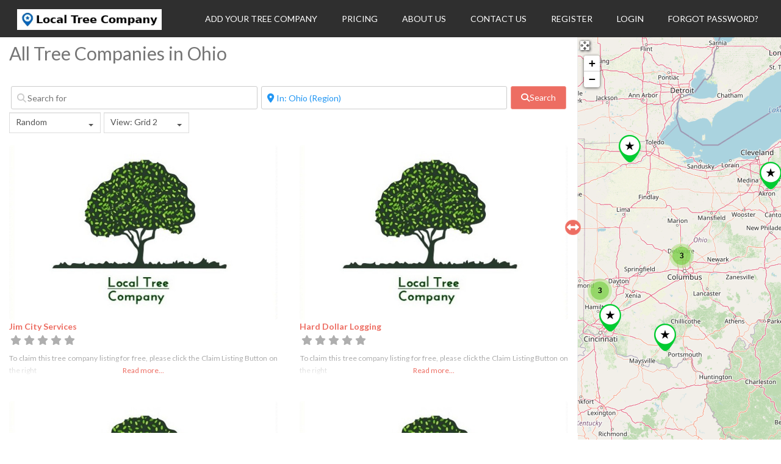

--- FILE ---
content_type: text/html; charset=utf-8
request_url: https://www.google.com/recaptcha/api2/anchor?ar=1&k=6LfrjNwqAAAAAJIgtGlzD7Ugs7z7ZVKMKKeg6rdu&co=aHR0cHM6Ly9sb2NhbHRyZWVjb21wYW55LmNvbTo0NDM.&hl=en&v=N67nZn4AqZkNcbeMu4prBgzg&size=invisible&anchor-ms=20000&execute-ms=30000&cb=aypo30x09ilo
body_size: 48695
content:
<!DOCTYPE HTML><html dir="ltr" lang="en"><head><meta http-equiv="Content-Type" content="text/html; charset=UTF-8">
<meta http-equiv="X-UA-Compatible" content="IE=edge">
<title>reCAPTCHA</title>
<style type="text/css">
/* cyrillic-ext */
@font-face {
  font-family: 'Roboto';
  font-style: normal;
  font-weight: 400;
  font-stretch: 100%;
  src: url(//fonts.gstatic.com/s/roboto/v48/KFO7CnqEu92Fr1ME7kSn66aGLdTylUAMa3GUBHMdazTgWw.woff2) format('woff2');
  unicode-range: U+0460-052F, U+1C80-1C8A, U+20B4, U+2DE0-2DFF, U+A640-A69F, U+FE2E-FE2F;
}
/* cyrillic */
@font-face {
  font-family: 'Roboto';
  font-style: normal;
  font-weight: 400;
  font-stretch: 100%;
  src: url(//fonts.gstatic.com/s/roboto/v48/KFO7CnqEu92Fr1ME7kSn66aGLdTylUAMa3iUBHMdazTgWw.woff2) format('woff2');
  unicode-range: U+0301, U+0400-045F, U+0490-0491, U+04B0-04B1, U+2116;
}
/* greek-ext */
@font-face {
  font-family: 'Roboto';
  font-style: normal;
  font-weight: 400;
  font-stretch: 100%;
  src: url(//fonts.gstatic.com/s/roboto/v48/KFO7CnqEu92Fr1ME7kSn66aGLdTylUAMa3CUBHMdazTgWw.woff2) format('woff2');
  unicode-range: U+1F00-1FFF;
}
/* greek */
@font-face {
  font-family: 'Roboto';
  font-style: normal;
  font-weight: 400;
  font-stretch: 100%;
  src: url(//fonts.gstatic.com/s/roboto/v48/KFO7CnqEu92Fr1ME7kSn66aGLdTylUAMa3-UBHMdazTgWw.woff2) format('woff2');
  unicode-range: U+0370-0377, U+037A-037F, U+0384-038A, U+038C, U+038E-03A1, U+03A3-03FF;
}
/* math */
@font-face {
  font-family: 'Roboto';
  font-style: normal;
  font-weight: 400;
  font-stretch: 100%;
  src: url(//fonts.gstatic.com/s/roboto/v48/KFO7CnqEu92Fr1ME7kSn66aGLdTylUAMawCUBHMdazTgWw.woff2) format('woff2');
  unicode-range: U+0302-0303, U+0305, U+0307-0308, U+0310, U+0312, U+0315, U+031A, U+0326-0327, U+032C, U+032F-0330, U+0332-0333, U+0338, U+033A, U+0346, U+034D, U+0391-03A1, U+03A3-03A9, U+03B1-03C9, U+03D1, U+03D5-03D6, U+03F0-03F1, U+03F4-03F5, U+2016-2017, U+2034-2038, U+203C, U+2040, U+2043, U+2047, U+2050, U+2057, U+205F, U+2070-2071, U+2074-208E, U+2090-209C, U+20D0-20DC, U+20E1, U+20E5-20EF, U+2100-2112, U+2114-2115, U+2117-2121, U+2123-214F, U+2190, U+2192, U+2194-21AE, U+21B0-21E5, U+21F1-21F2, U+21F4-2211, U+2213-2214, U+2216-22FF, U+2308-230B, U+2310, U+2319, U+231C-2321, U+2336-237A, U+237C, U+2395, U+239B-23B7, U+23D0, U+23DC-23E1, U+2474-2475, U+25AF, U+25B3, U+25B7, U+25BD, U+25C1, U+25CA, U+25CC, U+25FB, U+266D-266F, U+27C0-27FF, U+2900-2AFF, U+2B0E-2B11, U+2B30-2B4C, U+2BFE, U+3030, U+FF5B, U+FF5D, U+1D400-1D7FF, U+1EE00-1EEFF;
}
/* symbols */
@font-face {
  font-family: 'Roboto';
  font-style: normal;
  font-weight: 400;
  font-stretch: 100%;
  src: url(//fonts.gstatic.com/s/roboto/v48/KFO7CnqEu92Fr1ME7kSn66aGLdTylUAMaxKUBHMdazTgWw.woff2) format('woff2');
  unicode-range: U+0001-000C, U+000E-001F, U+007F-009F, U+20DD-20E0, U+20E2-20E4, U+2150-218F, U+2190, U+2192, U+2194-2199, U+21AF, U+21E6-21F0, U+21F3, U+2218-2219, U+2299, U+22C4-22C6, U+2300-243F, U+2440-244A, U+2460-24FF, U+25A0-27BF, U+2800-28FF, U+2921-2922, U+2981, U+29BF, U+29EB, U+2B00-2BFF, U+4DC0-4DFF, U+FFF9-FFFB, U+10140-1018E, U+10190-1019C, U+101A0, U+101D0-101FD, U+102E0-102FB, U+10E60-10E7E, U+1D2C0-1D2D3, U+1D2E0-1D37F, U+1F000-1F0FF, U+1F100-1F1AD, U+1F1E6-1F1FF, U+1F30D-1F30F, U+1F315, U+1F31C, U+1F31E, U+1F320-1F32C, U+1F336, U+1F378, U+1F37D, U+1F382, U+1F393-1F39F, U+1F3A7-1F3A8, U+1F3AC-1F3AF, U+1F3C2, U+1F3C4-1F3C6, U+1F3CA-1F3CE, U+1F3D4-1F3E0, U+1F3ED, U+1F3F1-1F3F3, U+1F3F5-1F3F7, U+1F408, U+1F415, U+1F41F, U+1F426, U+1F43F, U+1F441-1F442, U+1F444, U+1F446-1F449, U+1F44C-1F44E, U+1F453, U+1F46A, U+1F47D, U+1F4A3, U+1F4B0, U+1F4B3, U+1F4B9, U+1F4BB, U+1F4BF, U+1F4C8-1F4CB, U+1F4D6, U+1F4DA, U+1F4DF, U+1F4E3-1F4E6, U+1F4EA-1F4ED, U+1F4F7, U+1F4F9-1F4FB, U+1F4FD-1F4FE, U+1F503, U+1F507-1F50B, U+1F50D, U+1F512-1F513, U+1F53E-1F54A, U+1F54F-1F5FA, U+1F610, U+1F650-1F67F, U+1F687, U+1F68D, U+1F691, U+1F694, U+1F698, U+1F6AD, U+1F6B2, U+1F6B9-1F6BA, U+1F6BC, U+1F6C6-1F6CF, U+1F6D3-1F6D7, U+1F6E0-1F6EA, U+1F6F0-1F6F3, U+1F6F7-1F6FC, U+1F700-1F7FF, U+1F800-1F80B, U+1F810-1F847, U+1F850-1F859, U+1F860-1F887, U+1F890-1F8AD, U+1F8B0-1F8BB, U+1F8C0-1F8C1, U+1F900-1F90B, U+1F93B, U+1F946, U+1F984, U+1F996, U+1F9E9, U+1FA00-1FA6F, U+1FA70-1FA7C, U+1FA80-1FA89, U+1FA8F-1FAC6, U+1FACE-1FADC, U+1FADF-1FAE9, U+1FAF0-1FAF8, U+1FB00-1FBFF;
}
/* vietnamese */
@font-face {
  font-family: 'Roboto';
  font-style: normal;
  font-weight: 400;
  font-stretch: 100%;
  src: url(//fonts.gstatic.com/s/roboto/v48/KFO7CnqEu92Fr1ME7kSn66aGLdTylUAMa3OUBHMdazTgWw.woff2) format('woff2');
  unicode-range: U+0102-0103, U+0110-0111, U+0128-0129, U+0168-0169, U+01A0-01A1, U+01AF-01B0, U+0300-0301, U+0303-0304, U+0308-0309, U+0323, U+0329, U+1EA0-1EF9, U+20AB;
}
/* latin-ext */
@font-face {
  font-family: 'Roboto';
  font-style: normal;
  font-weight: 400;
  font-stretch: 100%;
  src: url(//fonts.gstatic.com/s/roboto/v48/KFO7CnqEu92Fr1ME7kSn66aGLdTylUAMa3KUBHMdazTgWw.woff2) format('woff2');
  unicode-range: U+0100-02BA, U+02BD-02C5, U+02C7-02CC, U+02CE-02D7, U+02DD-02FF, U+0304, U+0308, U+0329, U+1D00-1DBF, U+1E00-1E9F, U+1EF2-1EFF, U+2020, U+20A0-20AB, U+20AD-20C0, U+2113, U+2C60-2C7F, U+A720-A7FF;
}
/* latin */
@font-face {
  font-family: 'Roboto';
  font-style: normal;
  font-weight: 400;
  font-stretch: 100%;
  src: url(//fonts.gstatic.com/s/roboto/v48/KFO7CnqEu92Fr1ME7kSn66aGLdTylUAMa3yUBHMdazQ.woff2) format('woff2');
  unicode-range: U+0000-00FF, U+0131, U+0152-0153, U+02BB-02BC, U+02C6, U+02DA, U+02DC, U+0304, U+0308, U+0329, U+2000-206F, U+20AC, U+2122, U+2191, U+2193, U+2212, U+2215, U+FEFF, U+FFFD;
}
/* cyrillic-ext */
@font-face {
  font-family: 'Roboto';
  font-style: normal;
  font-weight: 500;
  font-stretch: 100%;
  src: url(//fonts.gstatic.com/s/roboto/v48/KFO7CnqEu92Fr1ME7kSn66aGLdTylUAMa3GUBHMdazTgWw.woff2) format('woff2');
  unicode-range: U+0460-052F, U+1C80-1C8A, U+20B4, U+2DE0-2DFF, U+A640-A69F, U+FE2E-FE2F;
}
/* cyrillic */
@font-face {
  font-family: 'Roboto';
  font-style: normal;
  font-weight: 500;
  font-stretch: 100%;
  src: url(//fonts.gstatic.com/s/roboto/v48/KFO7CnqEu92Fr1ME7kSn66aGLdTylUAMa3iUBHMdazTgWw.woff2) format('woff2');
  unicode-range: U+0301, U+0400-045F, U+0490-0491, U+04B0-04B1, U+2116;
}
/* greek-ext */
@font-face {
  font-family: 'Roboto';
  font-style: normal;
  font-weight: 500;
  font-stretch: 100%;
  src: url(//fonts.gstatic.com/s/roboto/v48/KFO7CnqEu92Fr1ME7kSn66aGLdTylUAMa3CUBHMdazTgWw.woff2) format('woff2');
  unicode-range: U+1F00-1FFF;
}
/* greek */
@font-face {
  font-family: 'Roboto';
  font-style: normal;
  font-weight: 500;
  font-stretch: 100%;
  src: url(//fonts.gstatic.com/s/roboto/v48/KFO7CnqEu92Fr1ME7kSn66aGLdTylUAMa3-UBHMdazTgWw.woff2) format('woff2');
  unicode-range: U+0370-0377, U+037A-037F, U+0384-038A, U+038C, U+038E-03A1, U+03A3-03FF;
}
/* math */
@font-face {
  font-family: 'Roboto';
  font-style: normal;
  font-weight: 500;
  font-stretch: 100%;
  src: url(//fonts.gstatic.com/s/roboto/v48/KFO7CnqEu92Fr1ME7kSn66aGLdTylUAMawCUBHMdazTgWw.woff2) format('woff2');
  unicode-range: U+0302-0303, U+0305, U+0307-0308, U+0310, U+0312, U+0315, U+031A, U+0326-0327, U+032C, U+032F-0330, U+0332-0333, U+0338, U+033A, U+0346, U+034D, U+0391-03A1, U+03A3-03A9, U+03B1-03C9, U+03D1, U+03D5-03D6, U+03F0-03F1, U+03F4-03F5, U+2016-2017, U+2034-2038, U+203C, U+2040, U+2043, U+2047, U+2050, U+2057, U+205F, U+2070-2071, U+2074-208E, U+2090-209C, U+20D0-20DC, U+20E1, U+20E5-20EF, U+2100-2112, U+2114-2115, U+2117-2121, U+2123-214F, U+2190, U+2192, U+2194-21AE, U+21B0-21E5, U+21F1-21F2, U+21F4-2211, U+2213-2214, U+2216-22FF, U+2308-230B, U+2310, U+2319, U+231C-2321, U+2336-237A, U+237C, U+2395, U+239B-23B7, U+23D0, U+23DC-23E1, U+2474-2475, U+25AF, U+25B3, U+25B7, U+25BD, U+25C1, U+25CA, U+25CC, U+25FB, U+266D-266F, U+27C0-27FF, U+2900-2AFF, U+2B0E-2B11, U+2B30-2B4C, U+2BFE, U+3030, U+FF5B, U+FF5D, U+1D400-1D7FF, U+1EE00-1EEFF;
}
/* symbols */
@font-face {
  font-family: 'Roboto';
  font-style: normal;
  font-weight: 500;
  font-stretch: 100%;
  src: url(//fonts.gstatic.com/s/roboto/v48/KFO7CnqEu92Fr1ME7kSn66aGLdTylUAMaxKUBHMdazTgWw.woff2) format('woff2');
  unicode-range: U+0001-000C, U+000E-001F, U+007F-009F, U+20DD-20E0, U+20E2-20E4, U+2150-218F, U+2190, U+2192, U+2194-2199, U+21AF, U+21E6-21F0, U+21F3, U+2218-2219, U+2299, U+22C4-22C6, U+2300-243F, U+2440-244A, U+2460-24FF, U+25A0-27BF, U+2800-28FF, U+2921-2922, U+2981, U+29BF, U+29EB, U+2B00-2BFF, U+4DC0-4DFF, U+FFF9-FFFB, U+10140-1018E, U+10190-1019C, U+101A0, U+101D0-101FD, U+102E0-102FB, U+10E60-10E7E, U+1D2C0-1D2D3, U+1D2E0-1D37F, U+1F000-1F0FF, U+1F100-1F1AD, U+1F1E6-1F1FF, U+1F30D-1F30F, U+1F315, U+1F31C, U+1F31E, U+1F320-1F32C, U+1F336, U+1F378, U+1F37D, U+1F382, U+1F393-1F39F, U+1F3A7-1F3A8, U+1F3AC-1F3AF, U+1F3C2, U+1F3C4-1F3C6, U+1F3CA-1F3CE, U+1F3D4-1F3E0, U+1F3ED, U+1F3F1-1F3F3, U+1F3F5-1F3F7, U+1F408, U+1F415, U+1F41F, U+1F426, U+1F43F, U+1F441-1F442, U+1F444, U+1F446-1F449, U+1F44C-1F44E, U+1F453, U+1F46A, U+1F47D, U+1F4A3, U+1F4B0, U+1F4B3, U+1F4B9, U+1F4BB, U+1F4BF, U+1F4C8-1F4CB, U+1F4D6, U+1F4DA, U+1F4DF, U+1F4E3-1F4E6, U+1F4EA-1F4ED, U+1F4F7, U+1F4F9-1F4FB, U+1F4FD-1F4FE, U+1F503, U+1F507-1F50B, U+1F50D, U+1F512-1F513, U+1F53E-1F54A, U+1F54F-1F5FA, U+1F610, U+1F650-1F67F, U+1F687, U+1F68D, U+1F691, U+1F694, U+1F698, U+1F6AD, U+1F6B2, U+1F6B9-1F6BA, U+1F6BC, U+1F6C6-1F6CF, U+1F6D3-1F6D7, U+1F6E0-1F6EA, U+1F6F0-1F6F3, U+1F6F7-1F6FC, U+1F700-1F7FF, U+1F800-1F80B, U+1F810-1F847, U+1F850-1F859, U+1F860-1F887, U+1F890-1F8AD, U+1F8B0-1F8BB, U+1F8C0-1F8C1, U+1F900-1F90B, U+1F93B, U+1F946, U+1F984, U+1F996, U+1F9E9, U+1FA00-1FA6F, U+1FA70-1FA7C, U+1FA80-1FA89, U+1FA8F-1FAC6, U+1FACE-1FADC, U+1FADF-1FAE9, U+1FAF0-1FAF8, U+1FB00-1FBFF;
}
/* vietnamese */
@font-face {
  font-family: 'Roboto';
  font-style: normal;
  font-weight: 500;
  font-stretch: 100%;
  src: url(//fonts.gstatic.com/s/roboto/v48/KFO7CnqEu92Fr1ME7kSn66aGLdTylUAMa3OUBHMdazTgWw.woff2) format('woff2');
  unicode-range: U+0102-0103, U+0110-0111, U+0128-0129, U+0168-0169, U+01A0-01A1, U+01AF-01B0, U+0300-0301, U+0303-0304, U+0308-0309, U+0323, U+0329, U+1EA0-1EF9, U+20AB;
}
/* latin-ext */
@font-face {
  font-family: 'Roboto';
  font-style: normal;
  font-weight: 500;
  font-stretch: 100%;
  src: url(//fonts.gstatic.com/s/roboto/v48/KFO7CnqEu92Fr1ME7kSn66aGLdTylUAMa3KUBHMdazTgWw.woff2) format('woff2');
  unicode-range: U+0100-02BA, U+02BD-02C5, U+02C7-02CC, U+02CE-02D7, U+02DD-02FF, U+0304, U+0308, U+0329, U+1D00-1DBF, U+1E00-1E9F, U+1EF2-1EFF, U+2020, U+20A0-20AB, U+20AD-20C0, U+2113, U+2C60-2C7F, U+A720-A7FF;
}
/* latin */
@font-face {
  font-family: 'Roboto';
  font-style: normal;
  font-weight: 500;
  font-stretch: 100%;
  src: url(//fonts.gstatic.com/s/roboto/v48/KFO7CnqEu92Fr1ME7kSn66aGLdTylUAMa3yUBHMdazQ.woff2) format('woff2');
  unicode-range: U+0000-00FF, U+0131, U+0152-0153, U+02BB-02BC, U+02C6, U+02DA, U+02DC, U+0304, U+0308, U+0329, U+2000-206F, U+20AC, U+2122, U+2191, U+2193, U+2212, U+2215, U+FEFF, U+FFFD;
}
/* cyrillic-ext */
@font-face {
  font-family: 'Roboto';
  font-style: normal;
  font-weight: 900;
  font-stretch: 100%;
  src: url(//fonts.gstatic.com/s/roboto/v48/KFO7CnqEu92Fr1ME7kSn66aGLdTylUAMa3GUBHMdazTgWw.woff2) format('woff2');
  unicode-range: U+0460-052F, U+1C80-1C8A, U+20B4, U+2DE0-2DFF, U+A640-A69F, U+FE2E-FE2F;
}
/* cyrillic */
@font-face {
  font-family: 'Roboto';
  font-style: normal;
  font-weight: 900;
  font-stretch: 100%;
  src: url(//fonts.gstatic.com/s/roboto/v48/KFO7CnqEu92Fr1ME7kSn66aGLdTylUAMa3iUBHMdazTgWw.woff2) format('woff2');
  unicode-range: U+0301, U+0400-045F, U+0490-0491, U+04B0-04B1, U+2116;
}
/* greek-ext */
@font-face {
  font-family: 'Roboto';
  font-style: normal;
  font-weight: 900;
  font-stretch: 100%;
  src: url(//fonts.gstatic.com/s/roboto/v48/KFO7CnqEu92Fr1ME7kSn66aGLdTylUAMa3CUBHMdazTgWw.woff2) format('woff2');
  unicode-range: U+1F00-1FFF;
}
/* greek */
@font-face {
  font-family: 'Roboto';
  font-style: normal;
  font-weight: 900;
  font-stretch: 100%;
  src: url(//fonts.gstatic.com/s/roboto/v48/KFO7CnqEu92Fr1ME7kSn66aGLdTylUAMa3-UBHMdazTgWw.woff2) format('woff2');
  unicode-range: U+0370-0377, U+037A-037F, U+0384-038A, U+038C, U+038E-03A1, U+03A3-03FF;
}
/* math */
@font-face {
  font-family: 'Roboto';
  font-style: normal;
  font-weight: 900;
  font-stretch: 100%;
  src: url(//fonts.gstatic.com/s/roboto/v48/KFO7CnqEu92Fr1ME7kSn66aGLdTylUAMawCUBHMdazTgWw.woff2) format('woff2');
  unicode-range: U+0302-0303, U+0305, U+0307-0308, U+0310, U+0312, U+0315, U+031A, U+0326-0327, U+032C, U+032F-0330, U+0332-0333, U+0338, U+033A, U+0346, U+034D, U+0391-03A1, U+03A3-03A9, U+03B1-03C9, U+03D1, U+03D5-03D6, U+03F0-03F1, U+03F4-03F5, U+2016-2017, U+2034-2038, U+203C, U+2040, U+2043, U+2047, U+2050, U+2057, U+205F, U+2070-2071, U+2074-208E, U+2090-209C, U+20D0-20DC, U+20E1, U+20E5-20EF, U+2100-2112, U+2114-2115, U+2117-2121, U+2123-214F, U+2190, U+2192, U+2194-21AE, U+21B0-21E5, U+21F1-21F2, U+21F4-2211, U+2213-2214, U+2216-22FF, U+2308-230B, U+2310, U+2319, U+231C-2321, U+2336-237A, U+237C, U+2395, U+239B-23B7, U+23D0, U+23DC-23E1, U+2474-2475, U+25AF, U+25B3, U+25B7, U+25BD, U+25C1, U+25CA, U+25CC, U+25FB, U+266D-266F, U+27C0-27FF, U+2900-2AFF, U+2B0E-2B11, U+2B30-2B4C, U+2BFE, U+3030, U+FF5B, U+FF5D, U+1D400-1D7FF, U+1EE00-1EEFF;
}
/* symbols */
@font-face {
  font-family: 'Roboto';
  font-style: normal;
  font-weight: 900;
  font-stretch: 100%;
  src: url(//fonts.gstatic.com/s/roboto/v48/KFO7CnqEu92Fr1ME7kSn66aGLdTylUAMaxKUBHMdazTgWw.woff2) format('woff2');
  unicode-range: U+0001-000C, U+000E-001F, U+007F-009F, U+20DD-20E0, U+20E2-20E4, U+2150-218F, U+2190, U+2192, U+2194-2199, U+21AF, U+21E6-21F0, U+21F3, U+2218-2219, U+2299, U+22C4-22C6, U+2300-243F, U+2440-244A, U+2460-24FF, U+25A0-27BF, U+2800-28FF, U+2921-2922, U+2981, U+29BF, U+29EB, U+2B00-2BFF, U+4DC0-4DFF, U+FFF9-FFFB, U+10140-1018E, U+10190-1019C, U+101A0, U+101D0-101FD, U+102E0-102FB, U+10E60-10E7E, U+1D2C0-1D2D3, U+1D2E0-1D37F, U+1F000-1F0FF, U+1F100-1F1AD, U+1F1E6-1F1FF, U+1F30D-1F30F, U+1F315, U+1F31C, U+1F31E, U+1F320-1F32C, U+1F336, U+1F378, U+1F37D, U+1F382, U+1F393-1F39F, U+1F3A7-1F3A8, U+1F3AC-1F3AF, U+1F3C2, U+1F3C4-1F3C6, U+1F3CA-1F3CE, U+1F3D4-1F3E0, U+1F3ED, U+1F3F1-1F3F3, U+1F3F5-1F3F7, U+1F408, U+1F415, U+1F41F, U+1F426, U+1F43F, U+1F441-1F442, U+1F444, U+1F446-1F449, U+1F44C-1F44E, U+1F453, U+1F46A, U+1F47D, U+1F4A3, U+1F4B0, U+1F4B3, U+1F4B9, U+1F4BB, U+1F4BF, U+1F4C8-1F4CB, U+1F4D6, U+1F4DA, U+1F4DF, U+1F4E3-1F4E6, U+1F4EA-1F4ED, U+1F4F7, U+1F4F9-1F4FB, U+1F4FD-1F4FE, U+1F503, U+1F507-1F50B, U+1F50D, U+1F512-1F513, U+1F53E-1F54A, U+1F54F-1F5FA, U+1F610, U+1F650-1F67F, U+1F687, U+1F68D, U+1F691, U+1F694, U+1F698, U+1F6AD, U+1F6B2, U+1F6B9-1F6BA, U+1F6BC, U+1F6C6-1F6CF, U+1F6D3-1F6D7, U+1F6E0-1F6EA, U+1F6F0-1F6F3, U+1F6F7-1F6FC, U+1F700-1F7FF, U+1F800-1F80B, U+1F810-1F847, U+1F850-1F859, U+1F860-1F887, U+1F890-1F8AD, U+1F8B0-1F8BB, U+1F8C0-1F8C1, U+1F900-1F90B, U+1F93B, U+1F946, U+1F984, U+1F996, U+1F9E9, U+1FA00-1FA6F, U+1FA70-1FA7C, U+1FA80-1FA89, U+1FA8F-1FAC6, U+1FACE-1FADC, U+1FADF-1FAE9, U+1FAF0-1FAF8, U+1FB00-1FBFF;
}
/* vietnamese */
@font-face {
  font-family: 'Roboto';
  font-style: normal;
  font-weight: 900;
  font-stretch: 100%;
  src: url(//fonts.gstatic.com/s/roboto/v48/KFO7CnqEu92Fr1ME7kSn66aGLdTylUAMa3OUBHMdazTgWw.woff2) format('woff2');
  unicode-range: U+0102-0103, U+0110-0111, U+0128-0129, U+0168-0169, U+01A0-01A1, U+01AF-01B0, U+0300-0301, U+0303-0304, U+0308-0309, U+0323, U+0329, U+1EA0-1EF9, U+20AB;
}
/* latin-ext */
@font-face {
  font-family: 'Roboto';
  font-style: normal;
  font-weight: 900;
  font-stretch: 100%;
  src: url(//fonts.gstatic.com/s/roboto/v48/KFO7CnqEu92Fr1ME7kSn66aGLdTylUAMa3KUBHMdazTgWw.woff2) format('woff2');
  unicode-range: U+0100-02BA, U+02BD-02C5, U+02C7-02CC, U+02CE-02D7, U+02DD-02FF, U+0304, U+0308, U+0329, U+1D00-1DBF, U+1E00-1E9F, U+1EF2-1EFF, U+2020, U+20A0-20AB, U+20AD-20C0, U+2113, U+2C60-2C7F, U+A720-A7FF;
}
/* latin */
@font-face {
  font-family: 'Roboto';
  font-style: normal;
  font-weight: 900;
  font-stretch: 100%;
  src: url(//fonts.gstatic.com/s/roboto/v48/KFO7CnqEu92Fr1ME7kSn66aGLdTylUAMa3yUBHMdazQ.woff2) format('woff2');
  unicode-range: U+0000-00FF, U+0131, U+0152-0153, U+02BB-02BC, U+02C6, U+02DA, U+02DC, U+0304, U+0308, U+0329, U+2000-206F, U+20AC, U+2122, U+2191, U+2193, U+2212, U+2215, U+FEFF, U+FFFD;
}

</style>
<link rel="stylesheet" type="text/css" href="https://www.gstatic.com/recaptcha/releases/N67nZn4AqZkNcbeMu4prBgzg/styles__ltr.css">
<script nonce="ew5JPAo-I75kogV3swXWsw" type="text/javascript">window['__recaptcha_api'] = 'https://www.google.com/recaptcha/api2/';</script>
<script type="text/javascript" src="https://www.gstatic.com/recaptcha/releases/N67nZn4AqZkNcbeMu4prBgzg/recaptcha__en.js" nonce="ew5JPAo-I75kogV3swXWsw">
      
    </script></head>
<body><div id="rc-anchor-alert" class="rc-anchor-alert"></div>
<input type="hidden" id="recaptcha-token" value="[base64]">
<script type="text/javascript" nonce="ew5JPAo-I75kogV3swXWsw">
      recaptcha.anchor.Main.init("[\x22ainput\x22,[\x22bgdata\x22,\x22\x22,\[base64]/[base64]/[base64]/[base64]/[base64]/[base64]/KGcoTywyNTMsTy5PKSxVRyhPLEMpKTpnKE8sMjUzLEMpLE8pKSxsKSksTykpfSxieT1mdW5jdGlvbihDLE8sdSxsKXtmb3IobD0odT1SKEMpLDApO08+MDtPLS0pbD1sPDw4fFooQyk7ZyhDLHUsbCl9LFVHPWZ1bmN0aW9uKEMsTyl7Qy5pLmxlbmd0aD4xMDQ/[base64]/[base64]/[base64]/[base64]/[base64]/[base64]/[base64]\\u003d\x22,\[base64]\x22,\x22w7fDumlrCTxKB8O/w618MMOLfQMpEXQ7XMKeb8OjwqEnw704woNoQ8OiOMK/KcOyW2LCpjNJw69Gw4vCvMKyWQpHfcKxwrA4EXHDtn7CgSbDqzBKPDDCvC0hS8KyJMKtXVvCq8KTwpHCkk/DlcOyw7RCdCpfwqdcw6DCr1Vfw7zDlGAbYTTDjMKvMjRiw7JFwrcyw7PCnwJYwr7DjsKpGiYFEzRYw6UMwqjDvxA9QsOcTC4Xw4nCo8OGfcOFJHHCosO/GMKcwqDDksOaHhdkZlsnw4jCvx0jwprCssO7wp/Cs8OOExHDvG18f2AFw4PDpsKPbz1FwoTCoMKEeXYDbsKeGgpKw4Q1wrRHO8O+w75jwpzCkgbClMO2GcOVAlM+G00VQ8O1w74tT8O7wrY6wrs1a04PwoPDoklAworDp3XDvcKAE8K2wrV3bcKtJsOvVsOAwoLDh3tswonCv8O/w6Qlw4DDmcOkw6TCtVDCscOTw7Q0PR7DlMOYWwh4AcKiw78lw7cRFxROwqw9wqJGZjDDmwMuPMKNG8ORacKZwo8mw4QSwpvDunZoQGbDi0cfw59zEyheGsKfw6bDnxMJal/CnV/CsMOiLcO2w7DDqcOAUjAhBz9aTwXDlGXCkWHDmwk/w6tEw4ZIwotDXgoJP8K/RCBkw6ROAjDChcKLIXbCosOscsKrZMOpwqjCp8Kyw6kQw5dDwpYka8OiUMKRw73DoMOswrwnCcKEw6JQwrXCjMOuIcOmwopcwqsecWNyCgsJwp3CpcK+U8K5w5Y0w77DnMKOOMO3w4rCnR/CiTfDtxsAwpEmG8OTwrPDs8K8w6/DqBLDkBw/E8KlVwVKw6/DrcKvbMOOw4Zpw7JJwp/DiXbDn8OfH8OcdEhQwqZyw5UXR0g2wqxxw4XCnAc6w7VIYsOCwrjDjcOkwp5XZ8O+QQNlwp8lYsOqw5PDhznDpn0tOD1ZwrQAwo/DucKrw7DDqcKNw7TDrsKdZMOlwrPDhEIQB8KSUcKxwoZYw5bDrMO1VljDpcOXDBXCusOURsOwBQRPw73CggjDuknDk8Kbw7XDisK1VXxhLsOWw7B6SWhqwpvDpx47ccKaw43ClMKyFWjDkSxtdyfCgg7DtsKnwpDCvybCoMKfw6fCuX/[base64]/GjnCkSrCtmRIJsOuYWlZw53DjwXCgcO1wrAMw5xZwpHDisOzw6xCYGPDtsOTwqTDrm3DlMKjXsKrw6jDmUnCqFjDn8OQw7/DrTZHNcK4KC/CmQXDvsORw7DCoxoFXVTChFTDjcK+I8Kcw5nDkRvCinXCnitFw7LCs8KZfFTCqQUnbTfDjsOPR8KrWFzDixPDksKqecKoNMO0w5zDgGt5w6vDgsKyCjcww7XDlDfDknd7wrhPwoPDl1YuGwTCjG/CtyoPACfDuA7DinrCmArDoyEUBzZuB3/DvVEsKmIVw5NuM8OCcm8reUbDmxprwpdEXcO0asOiR1pCX8O2wqjCmFY/XcK/asO5V8OWw48zw6t/w6fCgmBfwq9qw5XCuBfClMO6PkjDuig1w6LCssOnwoFbw6pzw4JlEMO/wqNNw7PCkUnDrX4STSZTwpXCo8KqVsOEP8OMdsOtw6PCkXjCh1jCu8KDI1gPWHDDlm9cLcKyNjsRMcKxIcKaXFUrNSM/esKmw5Yow5tGw7TDmMK5NcODwq8ow7LDlX1Nw41oacKQwosXQUUQw6sCecOWw45uLMKrw6TDicO3w5YpwpoYwp1SZGA0GMOxwqQ+K8KGw4LDgMKsw45zGMO6PxsDwqcsQsKqwq/CvS0Dw5XDl1Q7wrcuw6PDncOSwobCgsKUwq7DrmZmwpvChhArMBjCu8Kbw4IiPEtwAUfCrQfDqmBjw5VJwqTDsiB/wrzCsm7DviTCh8OlQAnDumbDi0sxbTXCncKuUlUQw7zDvUzDtRTDvHFYw5jDi8O5wrzDnzElw5YuT8OTDMOjw4TCpcOvUMKoT8OGwo7DrcKdJMOrJcOtFcKww5jCncKdw45Rw5DDtX9nw7l7wpsGw7gDwqnDhBrDikPDjcOswpLCr28ZwozDm8O/f0xgwpLDpULCpzDDkUvDi2towqMbw7Ahw5UTCDhGJ31kDsOvAcORwqVZw57Ci3xtMyEbwojDqcO2EsOmBUkuwqLCrsOBw5nDi8Kuwo1xw5PDg8O0EcK5w6jCscK6YBM5w4jDmzHCkxfCqBLDp1fCqizDn3EEW1Arwo9fw4HDkk1qwq/CrMO8woLCusK+wqEMwqkdGsO/[base64]/[base64]/Dm8OXGl/DgcKhw4F+w7vDnm/CvljDksKLw6xCwpLClGPDosOyw5YBaMOPTlHDusK+w7d/C8KgEsKNwoZ9w44sUMOBwpJww6MBUTXCpipOwrwxdWbCny9aED7CrC7Cm2AXwociw6PDvVcZaMOBWsKlHyDCvMOuwqzCtUhiwpfDisOpAsOBGsKAdgUfwqrDvsO8NMKaw6k5wollwqDDvRfCt1IjQ280T8OMw7ASYcKYw7fDl8OZw4MeFhoWwoHCoR3CvsK2W0NFBE/DpjrDpigcSWxYw7zDp2twYsKmHcKoKD3CvcONw6jDjwbDrsOILnDDncKEwoVrw7AcQ2FLZw3DkcKoJsKHSzpYT8Olw41xwrzDgA3Dql8FwrDCtsKPOMOUDVrDqTdUw6VGwrDDjsKpfF7Cu1l9CcO3woLDn8O3YMKpw4XCiFTDoxIyTcKkUyQ3e8K/c8O+wrJUw4sxwr/CmsKnw6DCsCYuw47Ctk9+V8OAwp5lL8KqZB0lTMOzwoPDkMOqw4PDpE/DhcK2w5rCpU7DuQ7DtUTDs8OpEQ/Dq2/DjQ/CrkdEwrR4wpJbwofDliA5wr3CsmFpw5nDkDjCphDCkjrDqsK8w4Now5bDtMKVSRrCrGvCgjxUAyXDg8ObwpjDo8OmP8KDwqohwpzDlGMyw5fCtyQARMKgwprCn8KkEsOHwpR0wqXCjcOSaMKnwpvCmh3CocOWMXZIMSFQw67DtkfCiMKcw6N+w5/ChMO8wo3CscOywpN0CS4lw40lwrJoJQ8KXcKqc1fCgDVcVMOAw7kmw6lVwqDChAfCscK6B17DhcK+wrVfw70mIsO5wr/Cs1ZWEcKewoJZd3XCiABww43DlwbDl8KjJcKjDsKiM8OHw60wwqXClsOuYsO+w5HCt8OVclQxw5wMwqTDh8OBZ8OcwolEw4rDt8Kgwrh7W3nDlsKsdcOpMsOWV3xRw5l6dDcVwq7DmcK5woRYQsK6LMKINcKBwp/DuXHCjy98w4XCqMOPw5DDtRXCj2gewpcnRWLDtT56QMOzw4VTw6XDkcOKbhMXWMOLFMOcwovDocKkw6/CgcOHKHDDksKeGcKSwq7Dmk/Du8KJJGJswq0qwrTDqcKaw6kBJ8KSV2/[base64]/[base64]/w7QnbXtbB8Kfw7tXYHA/[base64]/w4xDacKEw5IfAC10wqIZLcOQCMOrw6szTsK1Ni0ywpDCvMKewr16w5TCnsKULWXChkbCpEcTBcKIw4cLwo3CklMiblgyKHgHw54NYmxCOsKlOlk8GVvCicKUa8Kiw4PDlMOmw5XCjTAIJcOVwprDlyIZNsOqw5J0L1jCtiFrYk0Uw7bDlcO0wo/[base64]/SsKpcT92wqLDlH7CmAtNZcKgRsOiQBXCi3PDvsO5w5HCrsOKwrorH13ClztJwptmdCAEHMOMSndgLnHCljZBYUNBUlxcXVQiOxPCsT4XWsOpw4Zzw6/Cn8OTEcO6w7Y/w7hkbVbCoMORwpVgFRPCshJNwoLDo8KjAsOWw45TKcKNwovDmMOjw7/DlSbCocObw7YXSkzCnsOKe8OHA8K+PVZCKkURCCjCt8OHw5jCkBPDqMKmwoRsRsODwrBHDsKzZsOHMcO7K1PDuTLCssK8CTDDj8KjBhQPVMKlGA1LUMOvOi/Dv8Oqw6QTw5TCk8KDwrg3wrohwo/DoifDhmjCtMK0D8KsBTHCtcKRDlzCj8KOMMOlw4oBw7loXXUcwqAAGx/DhcKewo/DoXtlw7FdPMONGMKNMcK4w45IVXxCwqbDrcOWA8K8w6TCkMOhPBFIQcOTwqXCssKEwqzDhsKqHBvCgcOtw43DsBHDuwfCnQMxdX7CmcOOwp9aM8KBw5hGb8O8RMOVw402TnfDmgPCmEHCjULDqMOaCSvDhRsJw5/CsyzCocO5B3MHw7DChcOrw4QNw7FyLFJVbj9fMcKOw4ZAw4dLw5HDuQA3w6gHw406wrZXwozDl8KdI8OuM0pqPsKVwrNXKcOkw6vDlsKBw5hXG8OAw6x0A11cScOrZFrCi8K8wqB3woVVw5/DoMOJE8KOcgTDisOtwqkACcOjQT92FsKMXwoGIVNnUcOEW2zCkw7CgQleI2XCgFYawpl/[base64]/DixjDmhpQPsOsfE/[base64]/[base64]/CmEjCgsO0w5zDtcO1wqDCkcOMP8KVIxItbGDCoMKGw5zCrkBkUU9EGMOdfhIVwqzChGDDmsKYw5vDmsONw7TCvTjCjTdTw7DCj0jClFwnw4TCgcKCT8Kcw5zCk8OGwpEWw49YwonClwMCw6xdw4V/XcKWwrLDh8OJGsKWworCrTnCscO+wpXCq8KXXizCtcOfw6lKw54Cw5s6w4E7w5DDv1LCl8Kow6nDrcKCw6jDl8Oiw4FJwq/ClwbDindFwojDpyrDn8O7LgkcCTPDtQDCr3IwF0dEw4PCmMKvwoLDusKfC8OaDCJ0woVSw7R1w5/[base64]/DcKhw7xCXsOMw7PCpFh6wpHCqsOxwo59w4Jgw4zCk8K6wpjDjcO3UkHCpsKnwqkUw6B8wqx9w7I5bcKPNsOfw6pPwpJAfCDDnTzCjMKiFcOcR0hbwoZJZMOcYR3Cn29QHcOgesKjEcKfPMKrw7jDhcKYwrXClsKPf8Obc8OQwpDCmUoyw6vDhBHDrcOoVE/CgwkgKsOyB8OAwpXCp3YHIsKUdsOTwp4fF8KiDQ49RnjChxsRwprDiMKIw5FIwq83AVxGJjHCh0DDvsOkw7ooQWFGwrbDogvCsW1dZScuX8ORwrNhIxFEBsOjw4/DoMOHTsKBw7cgQxkDJcKuw7AzIMOiw67DqMOxW8OfPiAjwq7Drk3ClcOjOj7DtcKbc2wtw6LCiX7DpF/Dm30MwoZuwrEYw5dJwpHCiCTCjAbDoQ8Cw7sfw4Iow6/[base64]/DtcKdDsOjD3vCq8OawpFTw5nDhMOkw7nDnEsAwrfDusOyw5dtwobCs0lSwqJbLcOuwpjDpsK1PizDu8OjwqtAbsO/YcKmwrPCmHPCnyptwofDqkEgw6tAOMKDwr00MsKpZMOrDEdyw6ZAVcOrfMOwKsOPW8KSYsKRRi1KwpFuwpvCgMOKwoXCj8OHIsOqbsO/VsOHwrHDlF0PHcOyYMKZFMKmw5I1w7bDq1rDmxxcwrtcX23Dn3ZuQUjCj8OVw70hwqJSFcODTcKLw5DDvsKbNx3Cn8O3UcKsbg8bGcKXVCJ+RsO9w6cQw5fDrknDgBHDkV90PgAmNsKEwoDDh8One1nDlMK8D8OKMcOlw6bDtxMxZWp/[base64]/ZsOYw6Asw4d2wpHDtS/[base64]/CrMKBwrDChCBAchA/[base64]/Dl3ZQw6HCucKrNcO0eMKhe2PDscObfMOFwo3CvhbCgR9uwqHClsK0w7zChCnDoSrDmMKaP8KCBghkMsKWwo/DucKVwoM7w6jDu8O+ZMOlwqptw5IIKXvDrsKsw5ciSQxtwoF8LBjCqSvChQnCnDJpw7odWMKswqLDoTdTwq91MV/DnyrDncKLBlBnwqFWEsKpwrI1RcOAw6sSAWDCkkrDpj5+wrnDsMO4w6Ijw5pRBAXDqcO+w5DDsgppwpXCkSXCgMOYIHlvw7B7NcOGw6B8EMOqR8KaWMOlwpnCqMK/wr8sO8KPw68fMAXDiSUNOlDDhgZNR8KaHcOtMw42w5ZCwoTDrsOCXsOkw6PDjMOscsOzasOUfsKAwq3DmkDCux0fbksiwonCr8KPNMOlw7zCmsKqNHIjUhlpCsOFUXTDuMO3NkrCjXN4YMK/w6vDg8Kfw5kSSMKAUsOBwpJPwq5gVXHCocO4w7PCmcKxcDs6w7kxw6/CkMKadMKEAsOlc8OaEcKbMXAzwrssB1k4CW7Cj0h+wpbDhzhIwq1LPiV4TsOEBcKiwpAEK8KQVzATwrUXb8OLwocFeMOlw7BHwpt3H3vDpcK9wqE/[base64]/DucKhw70HwpBBKcODHjjCtgxywrrCtMO9wozCvCnCk0Qtf8K5YcKKesOtcMKHDk/ChVVSEh0LUT7DuC5ewqrCsMOkUMK6w7Yrb8OHNcK+DsKTSFBBQCZaMQTDhkcnw6Raw57DhmVUcMKQw5bDosOELcK2w41/HnwUK8ODwqnCgVDDmBzCkcKsSUJBwrg9wrNzT8KeXxzCrcOew5/CsSvCnURaw4XDslzDi2DCsTlNwpfDk8OowqJCw5UmesKUFE/[base64]/DvR8ORsOFw6LCs8KMwqrDrXTCo15aVsOWDMKaOMKVw7XDusKuKy9VwpTCjcOreEkgc8KxNXXClWYGwp1fX1BLQMOvaB/DrELCl8OKKcOnQi7CrFc0UcKeV8Kiw7bClHNFfsOswpzCh8KCw5vDljVIw4p/LMKLw7EZBFfDthNXRTJEw5lQwqYwT8OvGRpwVsKyV2rDgU07fcO4w5Arw6fCk8KdVsKXwr/[base64]/DocKnQsKQdsKzw5pvQcOgKcKzf3DDpCpCCsOCwovClQw9w6PDhsO5T8Kca8KEGlFdw65xw6ZRw7AFOHE8e0jCjSXCrsOyFiU9wo/[base64]/aHrDqlLCt3kzw5EtTMKqXcOpw4LCkcK8IUjDl8OGwonDpMKRw5ltw59cb8KUw4nCncKcw4bDkBDCusKBAAl2T2jDk8OiwrgBWTsNwoTDm0R1GMKLw64QWcKcQkfCtzLCimbDmlwVDG3DosOowqd8NsO9ETjCkMK8C0B4wrvDkMK9woLDjUnDvnJpw6EmQ8K9I8O/cDkUwrHClADDhsKFGWPDqU90wqrDocK4wqIjDMOZWljCvMKPQV/CkGhbWMOnFsKawozDl8OAXcKOKsOAHnpow6HCpcKUwoTDhMK9ITrDg8O3w5xpF8KLw5PDgMKXw7dUPDDCisOOLA0OaBLDusOjw4/CiMK+ZnksUMOlAMOXwpEjwoscWFnDiMOywp0uwrjCk2vDnnPDvcKDasKKejsdMMOQwqZdwr/[base64]/DnDceORlnbMKXwqdeXcOuwotrwr82w6DCuHUqwqVRcEDDl8OnU8O4OizDhydzX0DDjm3CpcOOCcOfFDgVayvDu8O8wq3Dgi/ChmYUwqXCvRHCpMKww67DqMOYMsKBw6PDjsKSET8KYMOuw6zDuRkvw63DqmfCsMOjInzCtltdWDwtw7/CjgjClcO9wrXCiUJhwql6w6Z/wq5hdE3Dr1TDssKCw5vCqMK2asKLH21YYm/DgsONHhHDuVoDwpnCi35nw74MNB5NZS1Zwp7CpcKNIBAFwrbCj31Cw4M6wobCgsO3YzXDjcKSwqHClCrDuQtBwo3CsMKQDcKfwrnCvsONw7R6wr14EcOrM8K2M8KSwo3Cs8Ktw5/[base64]/[base64]/C8K1wqTCiMOjw7lpw6zDpxzDgSQIGStkVm3DvsO4w4ZtWxtHw7bDu8Kww5fCikXCr8O9WGYfwrfDm2AqRcK5wp3DoMOjU8O1HMOlwqTDklFDO1XDiD/CqcO9w6XDkXXCqMKSfGDCiMOdw4kCal/Cq0XDkQPDggjCqQEQw4/DojlTRB1AaMK2SAEEWibCk8KsbHgIc8OGF8O4wpYnw6lVdMOfZ3VrwqvCmMKHCjrDlsK/LsK2w69zwr0TfzxRwo/CtAjDpUFpw7cAw7szMsOqwoJJbyHCjcKaYEkPw5vDtcK2w77Dv8OxwozDmm3Dmw7CnFnDpEzDpsKnXDbDtV4aPcKbw7pcw7fCkUnDtcO3K3bDvWLDvMOxWMKtF8KFwpzCt1Ehw78hwpoRCsK2wrZQwrbDs03DrsK2NVbCj1oKQcODT2PDihIWIG9/RsKtwpHCqMOIw51eEATCrMKGfmJRw6M4Tn/DmXHDlsKzbsKfGsO0TcK9w63CpSfDt1LDo8Kmw45vw61QC8KQwqfCsAbDqljDm1fDjQvDqCjCmADDuCkuUHfDhigZSRZTF8KJSjXCi8KTw73Dr8KRwp5nwocrw47DkhLCnmNSN8K6OElvUSvDksKgED/DmcKKwrvCpjUBBHrCk8Kyw6JDcsKHw4Aqwrc1LMOjaBV7bsOCw6lwcH96wrsXZsOtw68Ewpx+DsO9aBbDt8O2w6UDw77Cl8OEDsKCwrlpVsKCZ2fDomLCp2PCgVRRw40AUCdQJRPDuj4vOMObwoRHw4bCkcOYwqjClXQBNMKRbMK/QnRaNcOwwoQYw7HCsnZ+w6E2w4lrwqLCmDtxChtQM8KewpnDqRrCoMKZwrbCoB/[base64]/DqC4wQsKSbHrCu8OyWsOXwrlwRHvCs8OESRbDv8K1HVZjYcOeTsKCBsKwwovCpsOOwolif8OXIsOZw4cYFmzDlsKFQQbCtT14wo4xw7NnHUnCgWVewrgXTDPDpz/CpMOPw7dHw5VtHcOiV8KTasKwccKEwpbCtsO6wp/[base64]/DmMKLwqHCkx3Co0UEfEptw7PDnT/DsDRWA8OUW8OXw7coGsOUw5HCvMKdNMOYCkhUalxZWsOZM8KXwqAmM1vDqsOcwpsAMSUsw4YkfDTCrkjCikE7w5TDi8KuESrCljksXcOvDsOhw7bDvDATw4thw4LCiyVGD8ODwozCgMOlw4vDocK7wrklPMKuwoMcwqjDi0RVVFk7IMOUwo/[base64]/[base64]/DmMO4JA1UIsKbwrhgTMK8w6bDtXUkMk0TUcOTQMKDwrvDocOXwqgiw7XDpgjDhsKZwrsnw4t8w44zW3LDk1w2w5vClk/DgMKEd8KQwoQ1wrPCh8KCasOYeMKuwo1If1fCsDJCP8KScsOBBcKWwo8BMEXCscOJYcKWw7HDm8O1wpYFJSJpw6XCj8KbPsOJwrchQXrDmwbCpcO9c8OpDFsEw4/Dn8KEw5kkS8O/wpRvDcOLw6gVIMKXw4dEdMKUZCgqwqxEw4HChsKgwqnCssKPfcOKwq/Cgldkw5vCiFDDqcOJJ8KbNMKewqExFMOjAsK0w4tzRMKxw7DCqsO4XW99w65YIcOgwrRrw6tnwprDlxbCuXDCh8OMw6fDmsKwwpfChSrCrcKXw7nCqcOIacOgenMCPxFyNUfClEknw6vCgm/CpsOMYhQMdMKGfQnDvx/CtmfDssOrAMK3dwTDhsK1ZRvCiMKHfcKPNUnCtgfDvwzDsjFXcsK8wphhw6jCgMKuw57Cg1DCs2RDOjl5bERbV8KLPxBsw47DrcK2OyIbHcOALS4bwrDDrMOZw6Zpw6HDiEfDnH/CscKIGnvDqlQkEmlKeVY1w7wRw7bCszjCicOgwq3DoncAwr3DpG8Sw7bCtAkdJw7CkETDoMK/[base64]/K8KsHcOaw4nDmg9DLE03w7nDnMKfaF3CrMOUw5zDtRnCjkvDjhHClQo0wpvDqMKlw5fDq3cfCWxyw4xNf8KRwpYCwq/DpxzDpSHDh3hpeiXCnMKvw6bDssOJEHPDnCfCpSbDoS7CnsOvS8KMNMKuwoMXKsOfw6wlN8KbwpAdU8O3w4JOd15rUkfDq8KiLT3DlwLDl3nChV/[base64]/DoMO1BMOiw4/DvMKcwqxKw57DlxBjBm7DnwoaRVAOIgoZw6hkTsOewptFVBvCnRPDl8OjwphQwr9cHcKILmzDjAgwU8KRcAZew6XChMOSTcKyaiZDw5NVUlTCjsONZAnDrzVVwoHCmsKqw4Ifw7DDrMK0U8O/[base64]/DkxvDiMO3BBnDpcKBw4/[base64]/VCLDpFTCscOjwqzDrsOvwqxhO1XDs8ONK1bDkBNBO0AKAcKJAsOLJ8Kaw7zClBXDvcOxw5zDunM9FitXw6HDucKBK8OyVsKuw5o7wqbCvsKpe8K3wpUgwonChjocByhTw6XDrV4BScO1w7wgwrXDrsOadBlyPcO/[base64]/ChsKPaMOoNAIhE8KePGLDhsOIw7ErfBYXSFfDosKxwoPDvxlFw7ptwrAOfDzCo8Ovw7TCoMK9wqUFFMK2wrLDnl/DvMK0XRYhwp7Cok4hG8Ovw4o2w7kmbcK8OAx0eRd/w5hNw5jDvzwAwojCt8OBLXzCgsKKw5vDosKYwqLCpMKswodCwqREw4HDillzwozDpXgzw7LCisKgwodFw63CkQJnwpbCpm/DnsKowr0MwowoScOwDQFLwrDDojfCglvDsXfDv3HCucKvNEUcwosow4LCmzXDjMO0w4gEwo02EMOLwo/Cj8KrwoPCsWEywonDisK+CRA8w57CuBhXN0FPw5rCu3Q5O0TCsB7CukPCgsOKwqnDpnXDgVDDkMKGDhNMwqfDlcKBwoXDu8OBVsOCwrQnTw/DoRMMw57DoXEmdsKrbcK4C17Cp8Oze8OYTsKDw51nw6zDrgLCnMKnWcOjUMOPwqZ5NcO2w4gAwpDChcO3LmscX8O9w59zUcO+VFzCu8Kgwq19OcOJw4/CojXCgDwRwooBwqh/eMKmc8KVOAzChlVhdMKSwqrDn8KFwrPDvcKFw5rDmhbCr2TCpcK/wrTChsOdw4zCnzfDncKiFsKFblvDl8OuwqvDgsOsw5nCusO1woAhbMKUwrFZTQMowqQMwpMNFMK/[base64]/DuDREYcOsHcKHwqvDpcKjDUc1ex/[base64]/[base64]/DssOgwpNgwpbCv8KzScKmwoZ0A8O/w6vDpjg/AMKnwr03w7scw4TDtsKhwqJmJMKgScOmw5/DlyXDiVjDlGBcWiQ/[base64]/Du8Orw67CicKrwpDCvTTDlUAWwpnDksKZMBFwcyDDqR5/wovCn8KJwp3Du3DCosKQw7duw4nDlMKAw55LWMOgwq3CjQfDvSzDo1t8czbCqUwFaGwEwqxuN8OEXDwbXAjDi8KFw6ddw6J8w7jDrgTDkm7DtcOkwqPCncOrw5MhNMOSCcOWN0dnT8Knw6bCuzJoGHzDqMKpSXLCqMKLwrUOw5jCsxvCkFTClHTDiF/CscOxFMKPbcOETMOmQMOpT1Qww4MSwq1VRMOsK8O1BiQ4wp/CisKcwqzDmjJzwrdBw5HDo8KGwrMoVMOUwpnCuTfCi1XDnsKpwrZrZ8Khwp0kwq/[base64]/Dq8O7wrrDgcKDfCjCvj4uwo4MDMK+wp/[base64]/[base64]/ClMOGZlIBwqjCshzCmi7DqDfCiBkSZ8OrGsOzwrs6w6LDij12worCisOTw73CoDTDvSlePEnCgcO8w75bDUcWJcK/[base64]/DmcOyw6nDhsKHw5pbw5bDlcObwpLCjmXDqMKIwq3DnDjCp8Kdw5fDkcOmHm/[base64]/CosKFSF/Dq3DDj3zDuFXCrcOWI8OwFyfDrcOoPcKEw5h2GgrDqXzDiETDtiI3wr3CghcQwp3CkcKswpdewoxXJnLDrsK0wqd/PkxeLMKDwovDr8OdLcOpQcOuwq4UK8KMw4vCqcKHVRwtw4nCsRBPWDtFw4/CkcOjA8OrTDfChGNnwptuYk7Cp8Olw4pJY2J6CsOswqQYecKPNMK2wrRAw6FxZRTCkVJcwqLCq8KKMHgpw5k3wrU7QcK8w73Cj3jDiMOOYMO3woXCshFzLxnCk8OJwrXCoXfCj2ciw7IVNXDCi8OGwpA4Y8OrLMK/[base64]/CscOIw4fDqMOPw4UXw449BgMzw5IqRAU6wrHDkMOIb8OJw6/CusONw4oQJ8OrMnJ0wrw5M8KlwrgOw61eIMKxw4oGwoVbwqbClcK/NiXDgGjDh8KLw5TDj3VcWcKBwqzDvmxIDinDvjYgw4gyGsOqwrlNWz3DnMKjU04Cw794LcO9w5DDkcKKI8KoWsKOwqfDv8K5UShLwqk/e8KebMOVwqXDlXTClMObw5nCrxIzSMOZAjjCrV02w7VTKmpTwoTDuFJLw6LCocKhw6M/RcKcwq7DgMK2R8OqwpnDlMKEw6jCgjrCkUVEX2/CssKqEl5LwrDDv8KkwpBGw6bDn8OJwqrCixR/XH5Owq46woXDnkMmw5RgwpcJw6rDrMOnXMKIa8OGwpPCscOEwpvCrWA8w4bCpcO7YigEGsKUID7DmzfCtifCg8KECsKww5jDi8O/U1vCosKYwq9+A8KvwpfCj2rCtMKraCvCkVTDjxjDlk/[base64]/DvcKCWFPCh8KnCMO5w4hEM2/CrCUETFXCqMK9asO/[base64]/CvsKhwrVHwonDlhR8RT/Dv8OgwrVdKsOjw7fDqFrDjcOBXAvDtFsywoHCtMKNw7g8wpgBbMKUEz4MSMOTwoJSf8O5c8KgwobCrcOhwqzCoDNgZcKqb8K7AwLCsWxfwqU4wogLHsO6wr3CnR3Cs2J6UsKuS8K8woEOGXJBASQrcMK3woHCigTDn8KtwpHCpyULPg0IRw4hw7wxw5/DpVkzwonDqzTCoEnDq8OlWsO5MsKmw7BeJwDDusK3JXzDg8OCw5nDsBzDrnk4wovCoTUuwpPDuAbDusOjw5Vawr7DmsOQw65mwrwJwoNzw4YxbcKWFsObJmXDusKkP34rf8KFw6oww7DDrUfCmgUyw4fCmcOqwqRJHMK9ND/Co8KrEsO9WzTCmknDucKQYSNgHiTDscO0XWnCusOnwr7Dui7CgRzDgsKzwrpybh03DMKBX1ZCw5UEwqZpXsOWwqYfCCPDjcKDw4nDp8K3JMOTwo9LAxnDlGzDgMKSFcO2wqHCgcK8wprDpcOmwpPCvERTwrg6Yn/CkxNxak/DnWfCgMK2w4rCsEgJw6stw5USwqNOQsKTEcKMPz/[base64]/C8K4w5/[base64]/SsOswpkLwqfDn8K3BS3Cn8KpbcKjfDlTE8OdE3XCsTY6w7XDhQDDpWfCkAHCniLDlmIWwr/DvjbDuMOlHRMyN8KzwrIVw6U/[base64]/Cu3vCscKMZ8KFw7nCiAQKwpPDq1RsTcOnckwaw5ZXw5Yqw7Vdwr1LWsOzYsOzbsOPf8OKCsODw43DmEnCsHDCqsKDwofDn8KmWkjDrw47wrnCg8KJwrfCqMKjMGBmwpx6wrXDoHANRcOZw5rCrikVwrYJwrFpFsOkwo/CsToWEFhaCsKIO8O+wqE5AMKlfF3DpMKxEsKAOcOYwrESbMOmPsKjw5kXRB/CoxTDvhN/w5BxWEnCvsOjeMKdwqQWX8KYCMOmO0LCq8OhEcKMw5vCq8KrPV1swp5Iwo/[base64]/w4Fww7DDhzjDnMO6bsOgCcOSW8Ocf0ZPw5xOJsOcLm3DnMOxfiTClX3DhSxuc8OQw6w/[base64]/Cs8O+wqwffMKxw6XCqsOHw782ccKjwrjCjMK5T8KRYsOSw6cDPC5ewq/Dp23DuMOLbcOmw64Mwq5RMcK8UsOEwqZ5w6BwUAPDgDBwwo/CulkLwr8kDSbDlcOXw63Dp1XCtCE2eMOkQArCnMOswqPDtcOQwqfCp142EcK0woIRUQvCisOXwpsHNTZxw4fCjcKYC8OOw4FDNAXCs8Ohwqg6w65oVcK/w4DCpcO8wr7DtMKhQmHDt15wEEnDiW1oVRIzbMOOw7EtRsKjRcKnc8OOw6MoacKdwqweBcKHV8KvR0I+w6PDtsK2csOdezEFZsOdOsOQwqTCvmQdVBAxw6pawrXDksOkw7MiUcOCMMOlwrESw5bCr8KPwoF+SMOGZ8OSAG/CgcKgw7Eew6kjNGJeccOkw70Yw7pww4QFZ8KUw4p0wq9zbMO8H8OTwrguwqHCqWnClsKkw5nDtsOwPCoka8OdYjXCvsOwwqZxw6XCgcOsEsKZwq3CtMODwr4kR8KPwpUhSSHCiDgJY8Khw6/Dk8Oqw60bdlPDhT/DtsOtXlLDgx8wbsKUPmvDo8OLVcO6PcOqwqtmHcKiw4LCgsOcwr3CsQpFEFTDnxkGwq1lw6BWaMKCwpHCkcOyw5wkw4LClTcjw7fCk8O7woXDt2A7wq9mwpkXPcKHw5TDuwrCk1jCmcOjTMKXwobDj8KLD8K7wo/CvMO7w5saw4JLfGDDmsKvN39RwqDClMOHwofDlcKwwqlawq/DksOYwp9Qw6PDqMOuwr/CtcOiUxcfTSvCmMKZWcKkJ3LDqFUlLmTCqgI2w7DCsjTCv8KSwp8kw7hBe0E7csKmw5c2OFFIwrbCjG4+w5zDocKGdyddwpkiw5/DmsO8GcOuw4HDhGYLw6/DqMOmXSzDl8Orw7DCpRwhL0ZqwoNqKMKLCTjCoAnCs8KFNsKnXsK/[base64]/CmRjCu8KIw43CjMONCsOQUTlSUcKyGCQUwqxcw4XDnkxfwoBuw484QTnDlcKVw6RsM8KlwpXDugMLaMO1w4jDoGDClw9rw5U7wr47IMKvf1sdwoDDh8OKPjhywrUew6LDjGxCw6HClFECNCHCtjZaSMOtw4HDom1OJMO+SXcKFcK2MCQxw5PCjcK/UDjDi8OAwpTDvyQLw4rDgMKww6IZw5DDtsOff8OzSSN8wrzCkCXDincpwqzCtjdGw4nDtcKabXwgGsOSei0Yf1nDjsKBRcOZw6/DusO4KVU9wpI+JcKwa8KJDsO1PMK9DsOnw7PCq8OuFHfCpC0Mw7rDq8K+ZMKPw51Kw67DosOjKhxpSMO+w6rCtMOHbjMwVMOSwqp5wrjDtSrChMO/w7BGVMKJaMKkE8K6wqnChcO6RW99w4sww6VfwpjCinTCh8KLCcO7w4jDqSJBwo1dwp5Lwr1bwqTDgnbCv2/Cs1sJw6TCvsOPwpTCiknCssOYwqbCuknCvUHDoDfDvMKYeFTDjUHDl8OAw4/Dg8KYK8KKRMK7AsObQsOCw4LCqcOFwqvCrU8lMhwzUSpiL8KEC8Ovw57CsMKowroYw7DDq2A5ZsKJSxIUPMOvbBVQw5Ybw7YEA8KTdMOGGcKZacKYR8Kgw5QpWXDDs8OMw5QhZ8O2wrxUw4jDl1XCuMOKw5DCvcKLw4/[base64]/IjPCuMK+wopqw6vDixoYw6x4A1XCiXvDjmVkwpk5w68jwoJJM3rCqcKtwrAeCis/cUwjPQBjU8KXXwJQwoBaw7nCqMKuw4ZcHjBEwrwdfxBfwq3CuMObYxXDkmRYJMOheU5KbsOOw7XDhsOkw7oQMcKFUnY5G8OUVsOZw5sPQMK2EmXCgsKDwr7Ck8K+G8OxRQTDgMKywr3ChwXDvcK4w5FUw6gowp/DpcK/[base64]/CukXDhA8hQiLCk006T8K4KcKWL8OPVMOIPMOBVkbDpsK7GcOYw5PDl8KUCsKGw5VVLkrCk3DDjSbCvcKAw59RMUPCvijCgkRSwrddw6tzw5FfKkUJwq8vE8O0w4hXwqJ4QlfDlcO9w5nDvcORwppNaxjDkDEMO8OtGcOHw68ww6/CpcOANcOEw5LDqHjDsTTCsUnCvVHDk8KNF1nCnRdpJSDClsOvwqbDhMK7wqHDgsOewoXDkABUZSBswpTDuRQ2Q180AXYnccOHwqrCsD8EwoPDjypvwplYS8KxJ8O2wq/CoMOIVhrDksKEDkYqwr/DvMOhZA4Iw6lrdcOIwrPDssOMwrgzw7VXw4DCh8KRLMOqIz49M8OzwrgwwqDCrsKDU8OIwqPDr3bDg8Kdd8KPFsKQw6Bqw5zDoAxfw47Du8OAw73DnV7CpMOBSsKuJGsOYCg3VEdGw5h3YsOSBcOmw5PDuMOgw63Dv3LCsMKwE1rCmV/[base64]/[base64]/CoktBOilXfUBGMMKnw5ZbCUMnPhA/w70Ww4FQwrNdLsOxw5A9EsKVwpchwo7CncOJCCpSOxjCmXplw7XCjcOVOz8sw7lTKsKSwpfCqx/DjGYhw5kFT8OxIsKxfTXCpzzCjsOjw4zDi8KAIQwhWnhBw4wFw5E+w6vDosOdKE/[base64]/[base64]/M8KIwrJ1EsOvG8OJCVxPwobDu1XDoxTDsHHCo0fCqwZNWnNEenFww6DDgMOqwrRxfsKiZsKHw5bCgmnDu8Knwqk3OcKdblFww48MwpwjKsOyISYDw6woDcK0R8O/VADCg2R2CMOvKH7DvTdZe8OPZMO3wpthF8O6DcONbsOGw5ssUhNPWzvCslPCkTXCq05oDl/Dv8O2wrTDvsKHNRTCvjbCqsOdw7DDmnDDnsOXwo8lex3DhVFla0XCocK0KWxMw7nDt8K5dHwzR8KzVTLDusKuQTjDssKFw6ImNEV/[base64]\x22],null,[\x22conf\x22,null,\x226LfrjNwqAAAAAJIgtGlzD7Ugs7z7ZVKMKKeg6rdu\x22,0,null,null,null,1,[21,125,63,73,95,87,41,43,42,83,102,105,109,121],[7059694,772],0,null,null,null,null,0,null,0,null,700,1,null,0,\[base64]/76lBhnEnQkZnOKMAhmv8xEZ\x22,0,0,null,null,1,null,0,0,null,null,null,0],\x22https://localtreecompany.com:443\x22,null,[3,1,1],null,null,null,1,3600,[\x22https://www.google.com/intl/en/policies/privacy/\x22,\x22https://www.google.com/intl/en/policies/terms/\x22],\x223O2gqO6Byf9Ehs2TgRpaqH/MlVWsTYvof/INo+1+vTg\\u003d\x22,1,0,null,1,1769792162402,0,0,[4,113],null,[106],\x22RC-UtdoKbKIIBoX_Q\x22,null,null,null,null,null,\x220dAFcWeA78Js0juAGxb75MO_rFi8qTDQSC6kpnK1tcQ9N8LAf44fbQ5lZccYk9gyiwtvPDy6ZEs1SzOulcE8rbctWiEIQgrDH5Rg\x22,1769874962514]");
    </script></body></html>

--- FILE ---
content_type: text/html; charset=utf-8
request_url: https://www.google.com/recaptcha/api2/aframe
body_size: -248
content:
<!DOCTYPE HTML><html><head><meta http-equiv="content-type" content="text/html; charset=UTF-8"></head><body><script nonce="_VvBObfl8ltdEiV3YtXQDw">/** Anti-fraud and anti-abuse applications only. See google.com/recaptcha */ try{var clients={'sodar':'https://pagead2.googlesyndication.com/pagead/sodar?'};window.addEventListener("message",function(a){try{if(a.source===window.parent){var b=JSON.parse(a.data);var c=clients[b['id']];if(c){var d=document.createElement('img');d.src=c+b['params']+'&rc='+(localStorage.getItem("rc::a")?sessionStorage.getItem("rc::b"):"");window.document.body.appendChild(d);sessionStorage.setItem("rc::e",parseInt(sessionStorage.getItem("rc::e")||0)+1);localStorage.setItem("rc::h",'1769788564128');}}}catch(b){}});window.parent.postMessage("_grecaptcha_ready", "*");}catch(b){}</script></body></html>